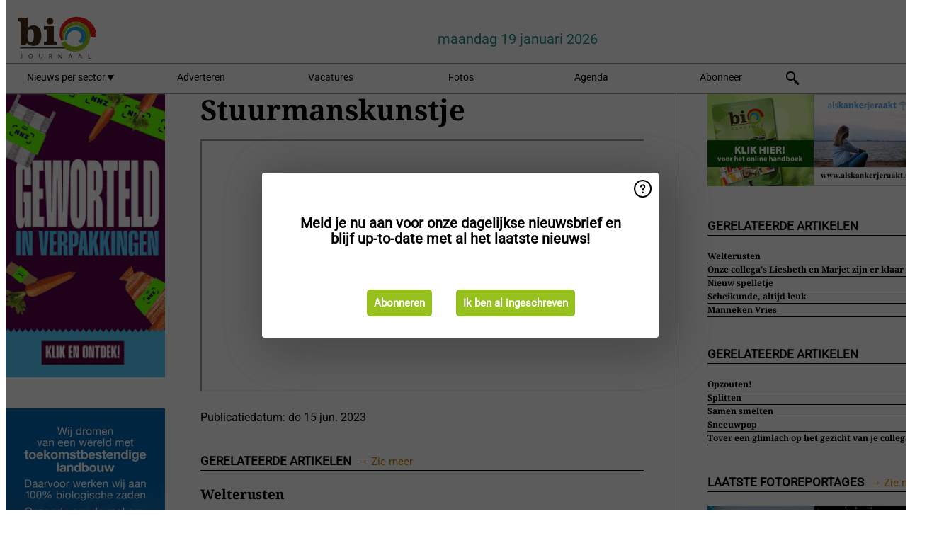

--- FILE ---
content_type: text/html; charset=utf-8
request_url: https://www.biojournaal.nl/article/9537414/stuurmanskunstje/
body_size: 10047
content:

<!DOCTYPE html>
<html lang="nl" xmlns:og="http://ogp.me/ns#" xmlns:fb="http://www.facebook.com/2008/fbml">

<head>
    <title>Stuurmanskunstje</title>
    <meta name="Description" content="Stuurmanskunstje"/>

    
        
<meta charset="utf-8"/>
    <meta name="Analytics" content="UA-16654970-2"/>
    <meta name="Keywords" content="bio,biologisch,eco, skal, ekologisch, ecologisch, biologisch dynamisch, demeter, agf-handel,fruit,groente,aardappel,brood,zuivel,textiel,kleding,appel, peer,banaan,komkommer,tomaat,aubergine,paprika,mango, ananas,aardbei,kool,prei,framboos,bes,courgette,logistiek,koeling, automatisering,verwerking,kassen,glastuinbouw,voedingstuinbouw, export,import,citrus,wijn,bier,baby,conserven,planten,voedselveiligheid,residu,residuen,vlees, melkvee,detailhandel, natuurvoeding, natuurvoedingswinkel "/>
    <meta name="AnalyticsV4" content="G-PDT9YL5DK9"/>
    <meta name="UseNewWebsiteDesign" content="True"/>
<link rel="icon" type="image/svg+xml" href="/dist/img/bj-nl/favicon.svg">
<link rel="icon" type="image/png" href="/dist/img/bj-nl/favicon.png">
<link rel="stylesheet" media="screen" href="/dist/bj_nl.css?v=bvvf8osUO6v035Nr567KMOwDFoD76srv7T_EylSuy7g" />
<link rel="stylesheet" media="screen" href="/dist/styles.css?v=UaHHwoGvzSGOQqkkyMIO23DGWg_v0hHe0R67oyKmO68" />
<link rel="stylesheet" media="print" href="/dist/print.css?v=CPGkEhT1Bbxu5cliLRG5hUg28JovFGATsNQ9DcFmp1o" />


    <script async src="https://www.googletagmanager.com/gtag/js?id=G-PDT9YL5DK9"></script>
    <script type="text/javascript">
        window.dataLayer = window.dataLayer || [];

        processUserQueryParams();
        const cookies = getCookies();

        gtag('js', new Date());
        gtag('config', 'G-PDT9YL5DK9', {
            cookie_flags: 'Secure;SameSite=None',
            user_id: cookies['u'],
            user_properties: {
                custom_user_id: cookies['u'],
                sector_id: cookies['s'],
            },
        });

        function gtag() {
            window.dataLayer.push(arguments);
        }

        function getCookies() {
            return Object.fromEntries(document.cookie.split('; ').map(value => value.split(/=(.*)/s).map(decodeURIComponent)))
        }

        function processUserQueryParams() {
            const userId = parseInt(popQueryParamFromLocation('u'), 10);
            if (userId) setUserParamCookie('u', userId);

            const sectorId = parseInt(popQueryParamFromLocation('s'), 10);
            if (sectorId) setUserParamCookie('s', sectorId);
        }

        function setUserParamCookie(name, value) {
            document.cookie = `${name}=${value}; SameSite=None; Secure; path=/; max-age=604800`;
        }

        function popQueryParamFromLocation(name) {
            const {queryParams, hash} = parseQueryAndHash();

            const queryParam = queryParams.get(name);
            queryParams.delete(name);
            const url = createUrl(window.location.pathname, queryParams, hash);

            window.history.replaceState({}, document.title, url);

            return queryParam;
        }

        function parseQueryAndHash() {
            const sanitizedQueryAndHash = (window.location.search + window.location.hash)
                .replace(/[a-zA-Z]+=###[A-Z]+###/g, '')
                .split('#');

            return {
                queryParams: new URLSearchParams(sanitizedQueryAndHash[0]),
                hash: sanitizedQueryAndHash[1] ? '#' + sanitizedQueryAndHash[1] : ''
            };
        }

        function createUrl(path, queryParams, hash) {
            const queryString = queryParams.toString() ? "?" + queryParams.toString() : "";
            return path + queryString + hash;
        }
    </script>





    <script type="text/javascript">
        !(function (cfg){function e(){cfg.onInit&&cfg.onInit(n)}var x,w,D,t,E,n,C=window,O=document,b=C.location,q="script",I="ingestionendpoint",L="disableExceptionTracking",j="ai.device.";"instrumentationKey"[x="toLowerCase"](),w="crossOrigin",D="POST",t="appInsightsSDK",E=cfg.name||"appInsights",(cfg.name||C[t])&&(C[t]=E),n=C[E]||function(g){var f=!1,m=!1,h={initialize:!0,queue:[],sv:"8",version:2,config:g};function v(e,t){var n={},i="Browser";function a(e){e=""+e;return 1===e.length?"0"+e:e}return n[j+"id"]=i[x](),n[j+"type"]=i,n["ai.operation.name"]=b&&b.pathname||"_unknown_",n["ai.internal.sdkVersion"]="javascript:snippet_"+(h.sv||h.version),{time:(i=new Date).getUTCFullYear()+"-"+a(1+i.getUTCMonth())+"-"+a(i.getUTCDate())+"T"+a(i.getUTCHours())+":"+a(i.getUTCMinutes())+":"+a(i.getUTCSeconds())+"."+(i.getUTCMilliseconds()/1e3).toFixed(3).slice(2,5)+"Z",iKey:e,name:"Microsoft.ApplicationInsights."+e.replace(/-/g,"")+"."+t,sampleRate:100,tags:n,data:{baseData:{ver:2}},ver:undefined,seq:"1",aiDataContract:undefined}}var n,i,t,a,y=-1,T=0,S=["js.monitor.azure.com","js.cdn.applicationinsights.io","js.cdn.monitor.azure.com","js0.cdn.applicationinsights.io","js0.cdn.monitor.azure.com","js2.cdn.applicationinsights.io","js2.cdn.monitor.azure.com","az416426.vo.msecnd.net"],o=g.url||cfg.src,r=function(){return s(o,null)};function s(d,t){if((n=navigator)&&(~(n=(n.userAgent||"").toLowerCase()).indexOf("msie")||~n.indexOf("trident/"))&&~d.indexOf("ai.3")&&(d=d.replace(/(\/)(ai\.3\.)([^\d]*)$/,function(e,t,n){return t+"ai.2"+n})),!1!==cfg.cr)for(var e=0;e<S.length;e++)if(0<d.indexOf(S[e])){y=e;break}var n,i=function(e){var a,t,n,i,o,r,s,c,u,l;h.queue=[],m||(0<=y&&T+1<S.length?(a=(y+T+1)%S.length,p(d.replace(/^(.*\/\/)([\w\.]*)(\/.*)$/,function(e,t,n,i){return t+S[a]+i})),T+=1):(f=m=!0,s=d,!0!==cfg.dle&&(c=(t=function(){var e,t={},n=g.connectionString;if(n)for(var i=n.split(";"),a=0;a<i.length;a++){var o=i[a].split("=");2===o.length&&(t[o[0][x]()]=o[1])}return t[I]||(e=(n=t.endpointsuffix)?t.location:null,t[I]="https://"+(e?e+".":"")+"dc."+(n||"services.visualstudio.com")),t}()).instrumentationkey||g.instrumentationKey||"",t=(t=(t=t[I])&&"/"===t.slice(-1)?t.slice(0,-1):t)?t+"/v2/track":g.endpointUrl,t=g.userOverrideEndpointUrl||t,(n=[]).push((i="SDK LOAD Failure: Failed to load Application Insights SDK script (See stack for details)",o=s,u=t,(l=(r=v(c,"Exception")).data).baseType="ExceptionData",l.baseData.exceptions=[{typeName:"SDKLoadFailed",message:i.replace(/\./g,"-"),hasFullStack:!1,stack:i+"\nSnippet failed to load ["+o+"] -- Telemetry is disabled\nHelp Link: https://go.microsoft.com/fwlink/?linkid=2128109\nHost: "+(b&&b.pathname||"_unknown_")+"\nEndpoint: "+u,parsedStack:[]}],r)),n.push((l=s,i=t,(u=(o=v(c,"Message")).data).baseType="MessageData",(r=u.baseData).message='AI (Internal): 99 message:"'+("SDK LOAD Failure: Failed to load Application Insights SDK script (See stack for details) ("+l+")").replace(/\"/g,"")+'"',r.properties={endpoint:i},o)),s=n,c=t,JSON&&((u=C.fetch)&&!cfg.useXhr?u(c,{method:D,body:JSON.stringify(s),mode:"cors"}):XMLHttpRequest&&((l=new XMLHttpRequest).open(D,c),l.setRequestHeader("Content-type","application/json"),l.send(JSON.stringify(s)))))))},a=function(e,t){m||setTimeout(function(){!t&&h.core||i()},500),f=!1},p=function(e){var n=O.createElement(q),e=(n.src=e,t&&(n.integrity=t),n.setAttribute("data-ai-name",E),cfg[w]);return!e&&""!==e||"undefined"==n[w]||(n[w]=e),n.onload=a,n.onerror=i,n.onreadystatechange=function(e,t){"loaded"!==n.readyState&&"complete"!==n.readyState||a(0,t)},cfg.ld&&cfg.ld<0?O.getElementsByTagName("head")[0].appendChild(n):setTimeout(function(){O.getElementsByTagName(q)[0].parentNode.appendChild(n)},cfg.ld||0),n};p(d)}cfg.sri&&(n=o.match(/^((http[s]?:\/\/.*\/)\w+(\.\d+){1,5})\.(([\w]+\.){0,2}js)$/))&&6===n.length?(d="".concat(n[1],".integrity.json"),i="@".concat(n[4]),l=window.fetch,t=function(e){if(!e.ext||!e.ext[i]||!e.ext[i].file)throw Error("Error Loading JSON response");var t=e.ext[i].integrity||null;s(o=n[2]+e.ext[i].file,t)},l&&!cfg.useXhr?l(d,{method:"GET",mode:"cors"}).then(function(e){return e.json()["catch"](function(){return{}})}).then(t)["catch"](r):XMLHttpRequest&&((a=new XMLHttpRequest).open("GET",d),a.onreadystatechange=function(){if(a.readyState===XMLHttpRequest.DONE)if(200===a.status)try{t(JSON.parse(a.responseText))}catch(e){r()}else r()},a.send())):o&&r();try{h.cookie=O.cookie}catch(k){}function e(e){for(;e.length;)!function(t){h[t]=function(){var e=arguments;f||h.queue.push(function(){h[t].apply(h,e)})}}(e.pop())}var c,u,l="track",d="TrackPage",p="TrackEvent",l=(e([l+"Event",l+"PageView",l+"Exception",l+"Trace",l+"DependencyData",l+"Metric",l+"PageViewPerformance","start"+d,"stop"+d,"start"+p,"stop"+p,"addTelemetryInitializer","setAuthenticatedUserContext","clearAuthenticatedUserContext","flush"]),h.SeverityLevel={Verbose:0,Information:1,Warning:2,Error:3,Critical:4},(g.extensionConfig||{}).ApplicationInsightsAnalytics||{});return!0!==g[L]&&!0!==l[L]&&(e(["_"+(c="onerror")]),u=C[c],C[c]=function(e,t,n,i,a){var o=u&&u(e,t,n,i,a);return!0!==o&&h["_"+c]({message:e,url:t,lineNumber:n,columnNumber:i,error:a,evt:C.event}),o},g.autoExceptionInstrumented=!0),h}(cfg.cfg),(C[E]=n).queue&&0===n.queue.length?(n.queue.push(e),n.trackPageView({})):e();})({
            src: "https://js.monitor.azure.com/scripts/b/ai.3.gbl.min.js",
            crossOrigin: "anonymous", 
            cfg: { 
                connectionString: "InstrumentationKey=ead8f278-3e59-48fa-8465-6896114d0cbc;IngestionEndpoint=https://westeurope-1.in.applicationinsights.azure.com/;LiveEndpoint=https://westeurope.livediagnostics.monitor.azure.com/"
            }
        });
    </script>


    <meta name="shareaholic:site_id" content="ab932bcfa26560c7fa53809ea127ba50"/>
    <meta name="shareaholic:app_id" content="33127737"/>
    <script async src="https://cdn.shareaholic.net/assets/pub/shareaholic.js"></script>

<script defer src="//www.google.com/recaptcha/api.js?render=explicit"></script>
<script async src="//platform.twitter.com/widgets.js" charset="utf-8"></script>

<script defer type="text/javascript" src="/dist/app.js?v=npewq5fMFsTQ4VUtsXWitQZgSKeDKuf-IEZkRC3_nkc"></script>
    

    
    
<link rel="canonical" href="https://www.biojournaal.nl/article/9537414/stuurmanskunstje/">

<!-- For Facebook -->
<meta property="og:title" content="Stuurmanskunstje"/>
<meta property="og:description" content=""/>
<meta property="og:type" content="article"/>
<meta property="og:url" content="https://www.biojournaal.nl/article/9537414/stuurmanskunstje/"/>

<!-- For Twitter -->
<meta name="twitter:card" content="summary"/>
<meta name="twitter:title" content="Stuurmanskunstje"/>
<meta name="twitter:description" content=""/>


</head>

<body class="article-page">

    
<style>
.popupContent > p {
    padding-bottom:50px;
    font-size:20px;
    font-weight:bold;
    line-height:110%;
}

.popupContent > a {
    padding:10px;
    margin-left:30px;
    font-size: 15px;
}

.button {
    background: #96c11f;
    padding: 15px;
    text-align: center;
    border-radius: 5px;
    color: white;
    font-weight: bold;
}

.grey_background{
    background:rgba(0,0,0,.4);
    cursor:pointer;
    display:none;
    height:100%;
    position:fixed;
    text-align:center;
    top:0;
    width:100%;
    z-index:10000;
}
.grey_background .helper{
    display:inline-block;
    height:100%;
    vertical-align:middle;
}
.grey_background > div {
    background-color: #fff;
    box-shadow: 10px 10px 60px #555;
    display: inline-block;
    height: auto;
    max-width: 560px;
    min-height: 150px;
    vertical-align: middle;
    width: 60%;
    position: relative;
    border-radius: 4px;
    padding: 40px 5%;
}
.popupCloseButton {
    border-radius: 30px;
    cursor: pointer;
    display: inline-block;
    font-family: arial;
    font-weight: bold;
    position: absolute;
    top: 0px;
    right: 0px;
    font-size: 20px;
    line-height: 30px;
    width: 30px;
    height: 30px;
    text-align: center;
}
.popupCloseButton:hover {
    background-color: #ccc;
}
</style>

<div class="grey_background">
    <span class="helper"></span>
    <div style="padding:0;">
	<img width="25" class="popup-info icss icss-question" src="https://agfstorage.blob.core.windows.net/misc/question-icon-smaller.png" style="float:right;width:25px;padding:10px">
	<div class="popupContent" style="padding:40px;">
        <p>Schrijf je in voor onze dagelijkse nieuwsbrief om al het laatste nieuws direct per e-mail te ontvangen!</p>
        <a class="yes_subscribe button" href="/subscribe/">Inschrijven</a>
        <a class="yes_subscribe button">Ik ben al ingeschreven</a>
		<p class="popup-info-text" style="display:none;font-size:13px;color:red;padding:20px 0 0 0;">Je krijgt deze pop-up te zien omdat dit de eerste keer is dat je onze site bezoekt. Krijg je deze melding altijd te zien dan heb je je cookies uitstaan en zullen die blijven verschijnen.</p>
    </div>
	</div>
</div>


    <div class="grey_background">
    <span class="helper"></span>
    <div style="padding:0;">
        <img width="25" class="popup-info icss icss-question" src="/dist/img/question-icon-smaller.png" style="float:right;width:25px;padding:10px" alt=""/>
        <div class="popupContent" style="padding:40px;">
            <p>Meld je nu aan voor onze dagelijkse nieuwsbrief en blijf up-to-date met al het laatste nieuws!</p>
            <a class="yes_subscribe button" href="/subscribe/">Abonneren</a>
            <a class="yes_subscribe button">Ik ben al ingeschreven</a>
            <p class="popup-info-text" style="display:none;font-size:13px;color:red;padding:20px 0 0 0;">Je ziet deze popup omdat dit de eerste keer is dat u de site betreed. Als u dit bericht blijft krijgen zet dan alstublieft uw cookies aan</p>
        </div>
    </div>
</div>


<div class="container">
    
        
<header class="site-header">
    <input type="hidden" id="block-ad-blockers" value="False"/>


    <section class="logo-row">
        <a class="logo" href="/">
            <img src="/dist/img/bj-nl/logo.svg" alt=""/>
        </a>

        <time class="date" data-date="2026-01-19T14:53:44">
            maandag 19 januari 2026
        </time>

        

    </section>


    <nav class="main-navbar">
        <ul>
                    <li>
                        <a href="/">
                            Nieuws per sector <i class="icss-triangle small rot180"></i>
                        </a>
                        <div class="dropdown">
                            <h2>Sectoren</h2>
                            <ul>
                                    <li>
                                        <a href="/sector/580/aardappelen-groenten-en-fruit/">Aardappelen, groenten en fruit</a>
                                    </li>
                                    <li>
                                        <a href="/sector/599/agenda-beurzen/">Agenda/beurzen</a>
                                    </li>
                                    <li>
                                        <a href="/sector/596/automatisering/">Automatisering</a>
                                    </li>
                                    <li>
                                        <a href="/sector/594/baby/">Baby</a>
                                    </li>
                                    <li>
                                        <a href="/sector/597/bedrijfsnieuws/">Bedrijfsnieuws</a>
                                    </li>
                                    <li>
                                        <a href="/sector/1758/beleid/">Beleid</a>
                                    </li>
                                    <li>
                                        <a href="/sector/582/brood-en-banket/">Brood en banket</a>
                                    </li>
                                    <li>
                                        <a href="/sector/1841/cartoons/">Cartoons</a>
                                    </li>
                                    <li>
                                        <a href="/sector/586/conserven/">Conserven</a>
                                    </li>
                                    <li>
                                        <a href="/sector/600/detail/">Detail</a>
                                    </li>
                                    <li>
                                        <a href="/sector/589/dienstverlening/">Dienstverlening</a>
                                    </li>
                                    <li>
                                        <a href="/sector/587/diepvries/">Diepvries</a>
                                    </li>
                                    <li>
                                        <a href="/sector/584/dranken/">Dranken</a>
                                    </li>
                                    <li>
                                        <a href="/sector/585/droge-kruidenierswaren/">Droge kruidenierswaren</a>
                                    </li>
                                    <li>
                                        <a href="/sector/593/groen/">Groen</a>
                                    </li>
                                    <li>
                                        <a href="/sector/601/horeca-catering/">Horeca/catering</a>
                                    </li>
                                    <li>
                                        <a href="/sector/591/logistiek/">Logistiek</a>
                                    </li>
                                    <li>
                                        <a href="/sector/1518/machines/">Machines</a>
                                    </li>
                                    <li>
                                        <a href="/sector/598/managementinfo/">Managementinfo</a>
                                    </li>
                                    <li>
                                        <a href="/sector/1756/markt/">Markt</a>
                                    </li>
                                    <li>
                                        <a href="/sector/604/plantaardig/">Plantaardig</a>
                                    </li>
                                    <li>
                                        <a href="/sector/1519/pluimvee/">Pluimvee</a>
                                    </li>
                                    <li>
                                        <a href="/sector/588/retail/">Retail</a>
                                    </li>
                                    <li>
                                        <a href="/sector/592/textiel/">Textiel</a>
                                    </li>
                                    <li>
                                        <a href="/sector/590/verpakkingen/">Verpakkingen</a>
                                    </li>
                                    <li>
                                        <a href="/sector/602/verzorging/">Verzorging</a>
                                    </li>
                                    <li>
                                        <a href="/sector/583/vlees/">Vlees</a>
                                    </li>
                                    <li>
                                        <a href="/sector/603/voedselveiligheid/">Voedselveiligheid</a>
                                    </li>
                                    <li>
                                        <a href="/sector/595/wonen/">Wonen</a>
                                    </li>
                                    <li>
                                        <a href="/sector/581/zuivel/">Zuivel</a>
                                    </li>
                            </ul>
                        </div>
                    </li>
                    <li>
                        <a href="/content/advertise/">Adverteren</a>
                    </li>
                    <li>
                        <a href="/vacancies/">Vacatures</a>
                    </li>
                    <li>
                        <a href="/photos/">Fotos</a>
                    </li>
                    <li>
                        <a href="/calendar/">Agenda</a>
                    </li>
                    <li>
                        <a href="/subscribe/">Abonneer</a>
                    </li>
            <li>
                <a href="/archive/">
                    <i class="icss-search"></i>
                </a>
            </li>
        </ul>
    </nav>
</header>
    

    <div class="row">
            <aside class="left-sidebar">
                
                
                    
        
<a class="banner" href="/click/68661/?utm_medium=website" rel="nofollow noopener" target="_blank">
    <img alt="" src="https://www.biojournaal.nl/remote/https/agfstorage.blob.core.windows.net/banners/10308/2026/04-Biojournaal_sky_web_BLAUW.gif?preset=SidebarLeftBannerSmall" srcset="https://www.biojournaal.nl/remote/https/agfstorage.blob.core.windows.net/banners/10308/2026/04-Biojournaal_sky_web_BLAUW.gif?preset=SidebarLeftBannerSmall 225w,https://www.biojournaal.nl/remote/https/agfstorage.blob.core.windows.net/banners/10308/2026/04-Biojournaal_sky_web_BLAUW.gif?preset=SidebarLeftBannerMedium 338w,https://www.biojournaal.nl/remote/https/agfstorage.blob.core.windows.net/banners/10308/2026/04-Biojournaal_sky_web_BLAUW.gif?preset=SidebarLeftBannerBig 450w" sizes="225px" />
</a>
        
<a class="banner" href="/click/68367/?utm_medium=website" rel="nofollow noopener" target="_blank">
    <img alt="" src="https://www.biojournaal.nl/remote/https/agfstorage.blob.core.windows.net/banners/4195/bolsterweb26.jpg?preset=SidebarLeftBannerSmall" srcset="https://www.biojournaal.nl/remote/https/agfstorage.blob.core.windows.net/banners/4195/bolsterweb26.jpg?preset=SidebarLeftBannerSmall 225w,https://www.biojournaal.nl/remote/https/agfstorage.blob.core.windows.net/banners/4195/bolsterweb26.jpg?preset=SidebarLeftBannerMedium 338w,https://www.biojournaal.nl/remote/https/agfstorage.blob.core.windows.net/banners/4195/bolsterweb26.jpg?preset=SidebarLeftBannerBig 450w" sizes="225px" />
</a>
        
<a class="banner" href="/click/68862/?utm_medium=website" rel="nofollow noopener" target="_blank">
    <img alt="" src="https://www.biojournaal.nl/remote/https/agfstorage.blob.core.windows.net/banners/10848/SKY-WEBBiobeurs.gif?preset=SidebarLeftBannerSmall" srcset="https://www.biojournaal.nl/remote/https/agfstorage.blob.core.windows.net/banners/10848/SKY-WEBBiobeurs.gif?preset=SidebarLeftBannerSmall 225w,https://www.biojournaal.nl/remote/https/agfstorage.blob.core.windows.net/banners/10848/SKY-WEBBiobeurs.gif?preset=SidebarLeftBannerMedium 338w,https://www.biojournaal.nl/remote/https/agfstorage.blob.core.windows.net/banners/10848/SKY-WEBBiobeurs.gif?preset=SidebarLeftBannerBig 450w" sizes="225px" />
</a>
        
<a class="banner" href="/click/64512/?utm_medium=website" rel="nofollow noopener" target="_blank">
    <img alt="" src="https://www.biojournaal.nl/remote/https/agfstorage.blob.core.windows.net/banners/49/2025/BJ_handboek_25_sky_web_b.gif?preset=SidebarLeftBannerSmall" srcset="https://www.biojournaal.nl/remote/https/agfstorage.blob.core.windows.net/banners/49/2025/BJ_handboek_25_sky_web_b.gif?preset=SidebarLeftBannerSmall 225w,https://www.biojournaal.nl/remote/https/agfstorage.blob.core.windows.net/banners/49/2025/BJ_handboek_25_sky_web_b.gif?preset=SidebarLeftBannerMedium 338w,https://www.biojournaal.nl/remote/https/agfstorage.blob.core.windows.net/banners/49/2025/BJ_handboek_25_sky_web_b.gif?preset=SidebarLeftBannerBig 450w" sizes="225px" />
</a>
        
    
<section>
    <h2>Abonneren</h2>
    <ul>
            <li>
                <a href="/subscribe/">Klik hier om dit nieuws dagelijks per mail te ontvangen</a>
            </li>
        <li>
                <a href="https://www.biojournaal.nl/rss.xml/" target="_blank">
                    <img alt="Rss" src="/dist/img/rss.png">
                </a>
                <a href="http://www.twitter.com/biojournaal" target="_blank">
                    <img alt="Twitter" src="/dist/img/twitter.png">
                </a>
                <a href="https://www.instagram.com/biojournaal.nl/" target="_blank">
                    <img alt="Instagram" src="/dist/img/instagram.png">
                </a>
        </li>
    </ul>
</section>

        
    
<section>
    <h2>Download onze app</h2>

    <ul>
        <li>
            <a href="https://play.google.com/store/apps/details?id=com.freshpublishers" target="_blank">
                <img alt="Download FreshPublishers on Google Play" class="app-download"
                     src="https://agfstorage.blob.core.windows.net/misc/App/NL/android.svg">
            </a>
        </li>
        <li>
            <a href="https://apps.apple.com/app/freshpublishers-com/id6743702508" target="_blank">
                <img alt="Download FreshPublishers on the App Store" class="app-download"
                     src="https://agfstorage.blob.core.windows.net/misc/App/NL/ios.svg">
            </a>
        </li>
    </ul>
</section>

        
    

    <section>
        <h2>
            Vacaturebank
            <a href="/Vacancies">&#x2192; Zie meer</a>
        </h2>

        <ul>
                <li>
                        <a href="/vacancy/14323/allround-monteur/">Allround monteur</a>
                </li>
                <li>
                        <a href="/vacancy/14322/inkoper-agf/">Inkoper AGF</a>
                </li>
                <li>
                        <a href="/vacancy/14320/warehouse-technician/">Warehouse Technician</a>
                </li>
                <li>
                        <a href="/vacancy/14319/customer-service-logistics-junior-accountmanager/">Customer Service Logistics (Junior Accountmanager)</a>
                </li>
                <li>
                        <a href="/vacancy/14318/customer-service-import/">Customer Service Import</a>
                </li>
                <li>
                        <a href="/vacancy/14317/customer-service-production-planning/">Customer Service &amp; Production Planning</a>
                </li>
                <li>
                        <a href="/vacancy/14316/proces-productiemanager-jr-mr/">Proces- Productiemanager (jr/mr)</a>
                </li>
                <li>
                        <a href="/vacancy/14314/administratief-medewerker/">Administratief Medewerker</a>
                </li>
                <li>
                        <a href="/vacancy/14313/inkoper-planten/">Inkoper Planten</a>
                </li>
                <li>
                        <a href="/vacancy/14312/importeur-trader/">Importeur / Trader</a>
                </li>
        </ul>
    </section>


        
    <div data-ajax-widget-url="/widget/top/1044/"></div>

        
    <div data-ajax-widget-url="/widget/top/1043/"></div>

        
    <div data-ajax-widget-url="/widget/googlenews/1041/"></div>

        
    <div data-ajax-widget-url="/widget/rates/1042/"></div>

        
<section>
    <h2>Tijd om te lachen</h2>
    <a href="/article/9802476/welterusten/">Welterusten</a>
</section>

                
            </aside>
        


<main class="content" itemscope itemtype="http://schema.org/Article">

    


    <article class="full-article">
        <meta itemscope itemprop="mainEntityOfPage" itemType="https://schema.org/WebPage"
              itemid="article/9537414/stuurmanskunstje"/>
        <meta itemprop="dateModified" content="2023-06-15T14:25:00.0000000"/>
        <meta itemprop="isFamilyFriendly" content="True"/>
        <link rel="canonical" href="https://www.biojournaal.nl/article/9537414/stuurmanskunstje/"/>

        <header>
            <h1 itemprop="name headline">Stuurmanskunstje</h1>
        </header>


        <main itemprop="articleBody">
            <p><iframe src="//www.youtube.com/embed/6koxb0N4oyw?embeds_referring_euri=https" width="460" height="258" allowfullscreen="allowfullscreen"></iframe></p>
        </main>

        <footer>

            Publicatiedatum:
            <time datetime="2023-06-15T14:25:00.0000000" itemprop="datePublished">
                do 15 jun. 2023
            </time>
            <br>


            <div itemprop="publisher" itemscope itemtype="https://schema.org/Organization">
                <meta itemprop="name" content="BioJournaal.nl"/>
                <div itemprop="logo" itemscope itemtype="https://schema.org/ImageObject">
                    <meta itemprop="url" content="/dist/img/bj-nl/logo.svg"/>
                </div>
            </div>
        </footer>

        


        
    <div class="shareaholic-canvas" data-app="share_buttons" data-app-id="33127737"></div>

    </article>

        

<div class="related-articles-below-article">
    <h2>Gerelateerde artikelen
        <a href="/sector/579/tijd-om-te-lachen">&#x2192; Zie meer</a>
    </h2>

    <ul class="list">
            
<li>
    <a href="/article/9802476/welterusten/" draggable="false">
        <article>
            <h3>Welterusten</h3>
        </article>
    </a>
</li>
            
<li>
    <a href="/article/9801977/onze-collega-s-liesbeth-en-marjet-zijn-er-klaar-mee/" draggable="false">
        <article>
            <h3>Onze collega&#x27;s Liesbeth en Marjet zijn er klaar mee</h3>
        </article>
    </a>
</li>
            
<li>
    <a href="/article/9801515/nieuw-spelletje/" draggable="false">
        <article>
            <h3>Nieuw spelletje</h3>
        </article>
    </a>
</li>
            
<li>
    <a href="/article/9800894/scheikunde-altijd-leuk/" draggable="false">
        <article>
            <h3>Scheikunde, altijd leuk</h3>
        </article>
    </a>
</li>
            
<li>
    <a href="/article/9800299/manneken-vries/" draggable="false">
        <article>
            <h3>Manneken Vries</h3>
        </article>
    </a>
</li>
            
<li>
    <a href="/article/9800178/opzouten/" draggable="false">
        <article>
            <h3>Opzouten!</h3>
        </article>
    </a>
</li>
            
<li>
    <a href="/article/9799782/splitten/" draggable="false">
        <article>
            <h3>Splitten</h3>
        </article>
    </a>
</li>
            
<li>
    <a href="/article/9799224/samen-smelten/" draggable="false">
        <article>
            <h3>Samen smelten</h3>
        </article>
    </a>
</li>
            
<li>
    <a href="/article/9798920/sneeuwpop/" draggable="false">
        <article>
            <h3>Sneeuwpop</h3>
        </article>
    </a>
</li>
            
<li>
    <a href="/article/9798527/tover-een-glimlach-op-het-gezicht-van-je-collega-s/" draggable="false">
        <article>
            <h3>Tover een glimlach op het gezicht van je collega&#x27;s</h3>
        </article>
    </a>
</li>
    </ul>
</div>

</main>


        
    
<aside class="right-sidebar-small right-sidebar">
                
    <aside class="banners" >
        <ul>
                <li>
                    
<a class="banner" href="/click/35137/?utm_medium=website" rel="nofollow noopener" target="_blank">
    <img alt="" src="https://www.biojournaal.nl/remote/https/agfstorage.blob.core.windows.net/banners/49/2025/BJ_handboek_25_indexside_C.gif?preset=SidebarRightGridBannerSmall" srcset="https://www.biojournaal.nl/remote/https/agfstorage.blob.core.windows.net/banners/49/2025/BJ_handboek_25_indexside_C.gif?preset=SidebarRightGridBannerSmall 130w,https://www.biojournaal.nl/remote/https/agfstorage.blob.core.windows.net/banners/49/2025/BJ_handboek_25_indexside_C.gif?preset=SidebarRightGridBannerMedium 195w,https://www.biojournaal.nl/remote/https/agfstorage.blob.core.windows.net/banners/49/2025/BJ_handboek_25_indexside_C.gif?preset=SidebarRightGridBannerBig 260w" sizes="130px" />
</a>
                </li>
                <li>
                    
<a class="banner" href="/click/68553/?utm_medium=website" rel="nofollow noopener" target="_blank">
    <img alt="" src="https://www.biojournaal.nl/remote/https/agfstorage.blob.core.windows.net/banners/49/2025/Alskankerjeraakt_dec25_1.png?preset=SidebarRightGridBannerSmall" srcset="https://www.biojournaal.nl/remote/https/agfstorage.blob.core.windows.net/banners/49/2025/Alskankerjeraakt_dec25_1.png?preset=SidebarRightGridBannerSmall 130w,https://www.biojournaal.nl/remote/https/agfstorage.blob.core.windows.net/banners/49/2025/Alskankerjeraakt_dec25_1.png?preset=SidebarRightGridBannerMedium 195w,https://www.biojournaal.nl/remote/https/agfstorage.blob.core.windows.net/banners/49/2025/Alskankerjeraakt_dec25_1.png?preset=SidebarRightGridBannerBig 260w" sizes="130px" />
</a>
                </li>
        </ul>

    </aside>

                
<section>
    <h2>Gerelateerde artikelen</h2>

    <ul class="list">
            
<li>
    <a href="/article/9802476/welterusten/" draggable="false">
        <article>
            <h3>Welterusten</h3>
        </article>
    </a>
</li>
            
<li>
    <a href="/article/9801977/onze-collega-s-liesbeth-en-marjet-zijn-er-klaar-mee/" draggable="false">
        <article>
            <h3>Onze collega&#x27;s Liesbeth en Marjet zijn er klaar mee</h3>
        </article>
    </a>
</li>
            
<li>
    <a href="/article/9801515/nieuw-spelletje/" draggable="false">
        <article>
            <h3>Nieuw spelletje</h3>
        </article>
    </a>
</li>
            
<li>
    <a href="/article/9800894/scheikunde-altijd-leuk/" draggable="false">
        <article>
            <h3>Scheikunde, altijd leuk</h3>
        </article>
    </a>
</li>
            
<li>
    <a href="/article/9800299/manneken-vries/" draggable="false">
        <article>
            <h3>Manneken Vries</h3>
        </article>
    </a>
</li>
    </ul>
</section>
                
<section>
    <h2>Gerelateerde artikelen</h2>

    <ul class="list">
            
<li>
    <a href="/article/9800178/opzouten/" draggable="false">
        <article>
            <h3>Opzouten!</h3>
        </article>
    </a>
</li>
            
<li>
    <a href="/article/9799782/splitten/" draggable="false">
        <article>
            <h3>Splitten</h3>
        </article>
    </a>
</li>
            
<li>
    <a href="/article/9799224/samen-smelten/" draggable="false">
        <article>
            <h3>Samen smelten</h3>
        </article>
    </a>
</li>
            
<li>
    <a href="/article/9798920/sneeuwpop/" draggable="false">
        <article>
            <h3>Sneeuwpop</h3>
        </article>
    </a>
</li>
            
<li>
    <a href="/article/9798527/tover-een-glimlach-op-het-gezicht-van-je-collega-s/" draggable="false">
        <article>
            <h3>Tover een glimlach op het gezicht van je collega&#x27;s</h3>
        </article>
    </a>
</li>
    </ul>
</section>
                
<section>
    <h2>
        Laatste fotoreportages
        <a href="/photos/">&#x2192; Zie meer</a>
    </h2>
    <ul class="grid">
            <li>
                <a href="/photos/album/12924/biologisch-aanbod-op-horecava-2026/" draggable="false">
                    <article>
                        <img alt="" src="https://www.biojournaal.nl/remote/https/agfstorage.blob.core.windows.net/bj-nl/photos/12924/107/IMG_8579.jpg?preset=SidebarAlbumSmall" srcset="https://www.biojournaal.nl/remote/https/agfstorage.blob.core.windows.net/bj-nl/photos/12924/107/IMG_8579.jpg?preset=SidebarAlbumSmall 229w,https://www.biojournaal.nl/remote/https/agfstorage.blob.core.windows.net/bj-nl/photos/12924/107/IMG_8579.jpg?preset=SidebarAlbumMedium 344w,https://www.biojournaal.nl/remote/https/agfstorage.blob.core.windows.net/bj-nl/photos/12924/107/IMG_8579.jpg?preset=SidebarAlbumBig 458w" sizes="229px" />
                        <h3>Biologisch aanbod op Horecava 2026</h3>
                    </article>
                </a>
            </li>
            <li>
                <a href="/photos/album/12849/bioborrel-xl-2-oktober/" draggable="false">
                    <article>
                        <img alt="" src="https://www.biojournaal.nl/remote/https/agfstorage.blob.core.windows.net/bj-nl/photos/12849/482974/BioBorrelXL-AnoukvanAkkeren-Graumans-Biojournaal29.JPG?preset=SidebarAlbumSmall" srcset="https://www.biojournaal.nl/remote/https/agfstorage.blob.core.windows.net/bj-nl/photos/12849/482974/BioBorrelXL-AnoukvanAkkeren-Graumans-Biojournaal29.JPG?preset=SidebarAlbumSmall 229w,https://www.biojournaal.nl/remote/https/agfstorage.blob.core.windows.net/bj-nl/photos/12849/482974/BioBorrelXL-AnoukvanAkkeren-Graumans-Biojournaal29.JPG?preset=SidebarAlbumMedium 344w,https://www.biojournaal.nl/remote/https/agfstorage.blob.core.windows.net/bj-nl/photos/12849/482974/BioBorrelXL-AnoukvanAkkeren-Graumans-Biojournaal29.JPG?preset=SidebarAlbumBig 458w" sizes="229px" />
                        <h3>BioBorrel XL - 2 oktober</h3>
                    </article>
                </a>
            </li>
            <li>
                <a href="/photos/album/12842/de-grote-wiede-bestaat-20-jaar/" draggable="false">
                    <article>
                        <img alt="" src="https://www.biojournaal.nl/remote/https/agfstorage.blob.core.windows.net/bj-nl/photos/12842/482974/DeGroteWiede20jaar-AnoukvanAkkeren-Graumans-Biojournaal77.JPG?preset=SidebarAlbumSmall" srcset="https://www.biojournaal.nl/remote/https/agfstorage.blob.core.windows.net/bj-nl/photos/12842/482974/DeGroteWiede20jaar-AnoukvanAkkeren-Graumans-Biojournaal77.JPG?preset=SidebarAlbumSmall 229w,https://www.biojournaal.nl/remote/https/agfstorage.blob.core.windows.net/bj-nl/photos/12842/482974/DeGroteWiede20jaar-AnoukvanAkkeren-Graumans-Biojournaal77.JPG?preset=SidebarAlbumMedium 344w,https://www.biojournaal.nl/remote/https/agfstorage.blob.core.windows.net/bj-nl/photos/12842/482974/DeGroteWiede20jaar-AnoukvanAkkeren-Graumans-Biojournaal77.JPG?preset=SidebarAlbumBig 458w" sizes="229px" />
                        <h3>De Grote Wiede bestaat 20 jaar</h3>
                    </article>
                </a>
            </li>
            <li>
                <a href="/photos/album/12824/bio-op-gastvrij-rotterdam-2025/" draggable="false">
                    <article>
                        <img alt="" src="https://www.biojournaal.nl/remote/https/agfstorage.blob.core.windows.net/bj-nl/photos/12824/69/AHO_3105.JPG?preset=SidebarAlbumSmall" srcset="https://www.biojournaal.nl/remote/https/agfstorage.blob.core.windows.net/bj-nl/photos/12824/69/AHO_3105.JPG?preset=SidebarAlbumSmall 229w,https://www.biojournaal.nl/remote/https/agfstorage.blob.core.windows.net/bj-nl/photos/12824/69/AHO_3105.JPG?preset=SidebarAlbumMedium 344w,https://www.biojournaal.nl/remote/https/agfstorage.blob.core.windows.net/bj-nl/photos/12824/69/AHO_3105.JPG?preset=SidebarAlbumBig 458w" sizes="229px" />
                        <h3>Bio op Gastvrij Rotterdam 2025</h3>
                    </article>
                </a>
            </li>
    </ul>
</section>
</aside>

    </div>

    

    
        
<footer>
    <nav>
                <ul class="footer-list">
                    <li class="footer-header">Freshpublishers BioJournaal.nl</li>
                        <li class="footer-item">
                            <a href="/content/contact/">Ons Team</a>
                        </li>
                        <li class="footer-item">
                            <a href="https://www.freshpublishers.com/p/2/Vacatures">Werken bij BioJournaal.nl</a>
                        </li>
                        <li class="footer-item">
                            <a href="/content/handboeken/">Handboeken</a>
                        </li>
                        <li class="footer-item">
                            <a href="/content/app/">App</a>
                        </li>
                </ul>
                <ul class="footer-list">
                    <li class="footer-header">Partnersites</li>
                        <li class="footer-item">
                            <a href="https://www.Groentennieuws.nl">Groentennieuws.nl</a>
                        </li>
                        <li class="footer-item">
                            <a href="https://www.Uiennieuws.nl">Uiennieuws.nl</a>
                        </li>
                        <li class="footer-item">
                            <a href="https://www.BPnieuws.nl">BPnieuws.nl</a>
                        </li>
                </ul>
                <ul class="footer-list">
                    <li class="footer-header"></li>
                        <li class="footer-item">
                            <a href="https://www.Freshplaza.com">Freshplaza.com</a>
                        </li>
                        <li class="footer-item">
                            <a href="https://www.Freshplaza.es">Freshplaza.es</a>
                        </li>
                        <li class="footer-item">
                            <a href="https://www.Freshplaza.it">Freshplaza.it</a>
                        </li>
                        <li class="footer-item">
                            <a href="https://www.Freshplaza.de">Freshplaza.de</a>
                        </li>
                        <li class="footer-item">
                            <a href="https://www.Freshplaza.fr">Freshplaza.fr</a>
                        </li>
                        <li class="footer-item">
                            <a href="https://www.Freshplaza.cn">Freshplaza.cn</a>
                        </li>
                </ul>
                <ul class="footer-list">
                    <li class="footer-header"></li>
                        <li class="footer-item">
                            <a href="https://www.Hortidaily.com">Hortidaily.com</a>
                        </li>
                        <li class="footer-item">
                            <a href="https://www.Hortidaily.es">Hortidaily.es</a>
                        </li>
                        <li class="footer-item">
                            <a href="https://www.Verticalfarmdaily.com">Verticalfarmdaily.com</a>
                        </li>
                        <li class="footer-item">
                            <a href="https://www.MMJDaily.com">MMJDaily.com</a>
                        </li>
                        <li class="footer-item">
                            <a href="https://www.Floraldaily.com">Floraldaily.com</a>
                        </li>
                </ul>
                <ul class="footer-list">
                    <li class="footer-header">Contact</li>
                        <li class="footer-item">
                            <a href="/content/advertise/">Advertentie mogelijkheden</a>
                        </li>
                        <li class="footer-item">
                            <a href="/cdn-cgi/l/email-protection#e28b8c848da2808b8d888d97908c83838ecc8c8e">Reageren</a>
                        </li>
                        <li class="footer-item">
                            <a href="/subscribe/">Abonneren</a>
                        </li>
                        <li class="footer-item">
                            <a href="/content/contact/">Contactgegevens</a>
                        </li>
                </ul>
                <ul class="footer-list">
                    <li class="footer-header">Leveringsvoorwaarden</li>
                        <li class="footer-item">
                            <a href="/content/leveringsvoorwaarden/">Leveringsvoorwaarden</a>
                        </li>
                        <li class="footer-item">
                            <a href="/content/privacy/">Privacybeleid</a>
                        </li>
                </ul>
    </nav>

    <p class="trademark">FreshPublishers &#xA9; 2005-2026 BioJournaal.nl</p>
</footer>
    
</div>




<script data-cfasync="false" src="/cdn-cgi/scripts/5c5dd728/cloudflare-static/email-decode.min.js"></script><script defer src="https://static.cloudflareinsights.com/beacon.min.js/vcd15cbe7772f49c399c6a5babf22c1241717689176015" integrity="sha512-ZpsOmlRQV6y907TI0dKBHq9Md29nnaEIPlkf84rnaERnq6zvWvPUqr2ft8M1aS28oN72PdrCzSjY4U6VaAw1EQ==" data-cf-beacon='{"version":"2024.11.0","token":"c8dc6f1a25a5494aac692ff030e453b2","server_timing":{"name":{"cfCacheStatus":true,"cfEdge":true,"cfExtPri":true,"cfL4":true,"cfOrigin":true,"cfSpeedBrain":true},"location_startswith":null}}' crossorigin="anonymous"></script>
</body>
</html>

--- FILE ---
content_type: text/html; charset=utf-8
request_url: https://www.biojournaal.nl/widget/top/1044/
body_size: 143
content:

    <section>
        <h2>Top 5 -  afgelopen week</h2>
        <ul>
                <li>
                    <a href="/article/9800669/onderhandelingen-over-algehele-doorstart-plantenkwekerij-jongerius/">
                        <article>Onderhandelingen over algehele doorstart Plantenkwekerij Jongerius</article>
                    </a>
                </li>
                <li>
                    <a href="/article/9800629/biologisch-brood-van-nederlandse-tarwe-nu-landelijk-verkrijgbaar-bij-albert-heijn/">
                        <article>Biologisch brood van Nederlandse tarwe nu landelijk verkrijgbaar bij Albert Heijn</article>
                    </a>
                </li>
                <li>
                    <a href="/article/9801127/bio-melkveebedrijf-wint-corruptiezaak-maar-proces-kost-meer-dan-het-oplevert/">
                        <article>Bio-melkveebedrijf wint corruptiezaak, maar proces kost meer dan het oplevert</article>
                    </a>
                </li>
                <li>
                    <a href="/article/9800206/subsidie-voor-duurzame-investeringen-in-groningse-landbouw/">
                        <article>Subsidie voor duurzame investeringen in Groningse landbouw</article>
                    </a>
                </li>
                <li>
                    <a href="/article/9800687/biologische-akkerbouwer-ziet-trend-keren-boeren-stappen-terug/">
                        <article>Biologische akkerbouwer ziet trend keren: boeren stappen terug</article>
                    </a>
                </li>
        </ul>
    </section>


--- FILE ---
content_type: text/html; charset=utf-8
request_url: https://www.biojournaal.nl/widget/googlenews/1041/
body_size: 2282
content:

<section>
    <h2>Overig nieuws</h2>
    <ul >
            <li >
                <a href="https://news.google.com/rss/articles/[base64]?oc=5">Snackspert recenseert per ongeluk hondenvoer: &#x2019;Ik ben er volledig ingetuind&#x2019; - De Telegraaf</a>
            </li>
            <li >
                <a href="https://news.google.com/rss/articles/[base64]?oc=5">Oud-profvoetballer Nigel R. heeft spijt van drugsdeal en &#x2018;deed het nog maar net&#x2019; - AD.nl</a>
            </li>
            <li >
                <a href="https://news.google.com/rss/articles/[base64]?oc=5">Alkmaarder Tijn (25) werd in stukken gehakt en in een olievat verbrand: &#x2019;Bruut en onmenselijk&#x2019; - De Telegraaf</a>
            </li>
            <li >
                <a href="https://news.google.com/rss/articles/[base64]?oc=5">Extra waarschuwing voor Nederlandse horeca na dodelijke caf&#xE9;brand Crans-Montana - NOS</a>
            </li>
            <li >
                <a href="https://news.google.com/rss/articles/[base64]?oc=5">Taghi&#x27;s oude advocaat Shukrula mag 9 maanden na arrestatie weer aan het werk - NU</a>
            </li>
            <li >
                <a href="https://news.google.com/rss/articles/[base64]?oc=5">Scan moet duidelijkheid geven over hamstringklachten Hadj Moussa - FR12.nl</a>
            </li>
            <li >
                <a href="https://news.google.com/rss/articles/[base64]?oc=5">Kritiek op negen Peter Gillis-parken in Kroati&#xEB;: &#x27;Ingeslagen als een bom&#x27; - Omroep Brabant</a>
            </li>
            <li >
                <a href="https://news.google.com/rss/articles/[base64]?oc=5">Lsd-zegels geprint als Pok&#xE9;monkaarten, vijf arrestaties in Vaals - NOS</a>
            </li>
            <li >
                <a href="https://news.google.com/rss/articles/[base64]?oc=5">Flophotel in Amsterdam zet gasten halsoverkop op straat, ging dicht terwijl zij lagen te slapen - AD.nl</a>
            </li>
            <li >
                <a href="https://news.google.com/rss/articles/[base64]?oc=5">Honderden mensen komen naar Steenbergen om 60.000 kilo &#x2018;aardappelkneusjes&#x2019; te redden bij boer Jan-Willem - BN DeStem</a>
            </li>
    </ul>
</section>

--- FILE ---
content_type: text/html; charset=utf-8
request_url: https://www.biojournaal.nl/widget/rates/1042/
body_size: -146
content:

<section>
    <h2>
        Koerslijst
        <a href="//www.ecb.europa.eu/stats/policy_and_exchange_rates/euro_reference_exchange_rates/html/index.en.html">&#x2192; Zie meer</a>
    </h2>
    <ul>
            <li>
                <a href="//www.ecb.europa.eu/stats/exchange/eurofxref/html/eurofxref-graph-usd.en.html" target="_blank">USD: 1.1617</a>
            </li>
            <li>
                <a href="//www.ecb.europa.eu/stats/exchange/eurofxref/html/eurofxref-graph-dkk.en.html" target="_blank">DKK: 7.4712</a>
            </li>
            <li>
                <a href="//www.ecb.europa.eu/stats/exchange/eurofxref/html/eurofxref-graph-chf.en.html" target="_blank">CHF: 0.9313</a>
            </li>
            <li>
                <a href="//www.ecb.europa.eu/stats/exchange/eurofxref/html/eurofxref-graph-nok.en.html" target="_blank">NOK: 11.7203</a>
            </li>
            <li>
                <a href="//www.ecb.europa.eu/stats/exchange/eurofxref/html/eurofxref-graph-zar.en.html" target="_blank">ZAR: 19.0382</a>
            </li>
        <li>
            <em>Wisselkoersen t.o.v. Euro</em>
        </li>
        <li>
            <em>Bron: ECB</em>
        </li>
    </ul>
</section>